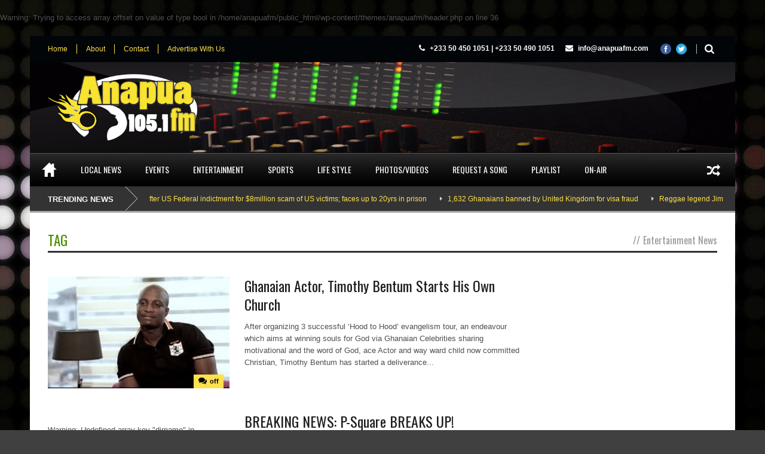

--- FILE ---
content_type: text/html; charset=UTF-8
request_url: https://anapuafm.com/tag/entertainment-news/
body_size: 12892
content:
<!DOCTYPE html>
<!--[if lt IE 7]><html class="no-js lt-ie9 lt-ie8 lt-ie7" dir="ltr" lang="en-US" prefix="og: https://ogp.me/ns#"> <![endif]-->
<!--[if IE 7]><html class="no-js lt-ie9 lt-ie8" dir="ltr" lang="en-US" prefix="og: https://ogp.me/ns#"> <![endif]-->
<!--[if IE 8]><html class="no-js lt-ie9" dir="ltr" lang="en-US" prefix="og: https://ogp.me/ns#"> <![endif]-->
<!--[if gt IE 8]><!--> <html class="no-js" dir="ltr" lang="en-US" prefix="og: https://ogp.me/ns#"> <!--<![endif]-->
<head>

	<!-- Basic Page Needs
  ================================================== -->
	<meta charset="UTF-8" />
	<title>ANAPUAFM.COM &#8211; Today’s Hits Yesterday’s Classics!  Entertainment News | ANAPUAFM.COM - Today’s Hits Yesterday’s Classics!</title>

	<!--[if lt IE 9]>
		<script src="https://html5shiv.googlecode.com/svn/trunk/html5.js"></script>
	<![endif]-->

	<!-- CSS
  ================================================== -->
				<meta name="viewport" content="width=device-width, user-scalable=no">
		
	<!--[if IE 7]>
		<link rel="stylesheet" href="https://anapuafm.com/wp-content/themes/anapuafm/stylesheet/ie7-style.css" /> 
		<link rel="stylesheet" href="https://anapuafm.com/wp-content/themes/anapuafm/stylesheet/font-awesome/font-awesome-ie7.min.css" /> 
	<![endif]-->	
	
	<br />
<b>Warning</b>:  Trying to access array offset on value of type bool in <b>/home/anapuafm/public_html/wp-content/themes/anapuafm/header.php</b> on line <b>36</b><br />
<link rel="shortcut icon" href="" type="image/x-icon" /><meta property="og:image" content="https://anapuafm.com/wp-content/uploads/2014/06/timothy-bentum-150x150.jpg"/>
		<!-- All in One SEO 4.9.1.1 - aioseo.com -->
	<meta name="robots" content="max-image-preview:large" />
	<meta name="google-site-verification" content="WnrAC3hxD-NpLFTVahynHD55mSYSxOlJSNYS6ruqU0s" />
	<link rel="canonical" href="https://anapuafm.com/tag/entertainment-news/" />
	<link rel="next" href="https://anapuafm.com/tag/entertainment-news/page/2/" />
	<meta name="generator" content="All in One SEO (AIOSEO) 4.9.1.1" />
		<script type="application/ld+json" class="aioseo-schema">
			{"@context":"https:\/\/schema.org","@graph":[{"@type":"BreadcrumbList","@id":"https:\/\/anapuafm.com\/tag\/entertainment-news\/#breadcrumblist","itemListElement":[{"@type":"ListItem","@id":"https:\/\/anapuafm.com#listItem","position":1,"name":"Home","item":"https:\/\/anapuafm.com","nextItem":{"@type":"ListItem","@id":"https:\/\/anapuafm.com\/tag\/entertainment-news\/#listItem","name":"Entertainment News"}},{"@type":"ListItem","@id":"https:\/\/anapuafm.com\/tag\/entertainment-news\/#listItem","position":2,"name":"Entertainment News","previousItem":{"@type":"ListItem","@id":"https:\/\/anapuafm.com#listItem","name":"Home"}}]},{"@type":"CollectionPage","@id":"https:\/\/anapuafm.com\/tag\/entertainment-news\/#collectionpage","url":"https:\/\/anapuafm.com\/tag\/entertainment-news\/","name":"Entertainment News | ANAPUAFM.COM - Today\u2019s Hits Yesterday\u2019s Classics!","inLanguage":"en-US","isPartOf":{"@id":"https:\/\/anapuafm.com\/#website"},"breadcrumb":{"@id":"https:\/\/anapuafm.com\/tag\/entertainment-news\/#breadcrumblist"}},{"@type":"Organization","@id":"https:\/\/anapuafm.com\/#organization","name":"Anapua 105.1 FM","description":"Today\u2019s Hits Yesterday\u2019s Classics!","url":"https:\/\/anapuafm.com\/","telephone":"+233507007000","logo":{"@type":"ImageObject","url":"https:\/\/anapuafm.com\/wp-content\/uploads\/Anapua-Logo_small.jpg","@id":"https:\/\/anapuafm.com\/tag\/entertainment-news\/#organizationLogo","width":350,"height":176},"image":{"@id":"https:\/\/anapuafm.com\/tag\/entertainment-news\/#organizationLogo"},"sameAs":["https:\/\/www.facebook.com\/Anapua105.1FM","https:\/\/twitter.com\/Anapua1051","https:\/\/www.instagram.com\/anapua1051\/"]},{"@type":"WebSite","@id":"https:\/\/anapuafm.com\/#website","url":"https:\/\/anapuafm.com\/","name":"ANAPUAFM.COM - Today\u2019s Hits Yesterday\u2019s Classics!","description":"Today\u2019s Hits Yesterday\u2019s Classics!","inLanguage":"en-US","publisher":{"@id":"https:\/\/anapuafm.com\/#organization"}}]}
		</script>
		<!-- All in One SEO -->

<link rel='dns-prefetch' href='//fonts.googleapis.com' />
<link rel="alternate" type="application/rss+xml" title="ANAPUAFM.COM - Today’s Hits Yesterday’s Classics! &raquo; Feed" href="https://anapuafm.com/feed/" />
<link rel="alternate" type="application/rss+xml" title="ANAPUAFM.COM - Today’s Hits Yesterday’s Classics! &raquo; Comments Feed" href="https://anapuafm.com/comments/feed/" />
<link rel="alternate" type="application/rss+xml" title="ANAPUAFM.COM - Today’s Hits Yesterday’s Classics! &raquo; Entertainment News Tag Feed" href="https://anapuafm.com/tag/entertainment-news/feed/" />
<style id='wp-img-auto-sizes-contain-inline-css' type='text/css'>
img:is([sizes=auto i],[sizes^="auto," i]){contain-intrinsic-size:3000px 1500px}
/*# sourceURL=wp-img-auto-sizes-contain-inline-css */
</style>

<link rel='stylesheet' id='wow-style-css' href='https://anapuafm.com/wp-content/themes/anapuafm/style.css?ver=6.9' type='text/css' media='all' />
<link rel='stylesheet' id='wow-foundation-css' href='https://anapuafm.com/wp-content/themes/anapuafm/stylesheet/foundation-responsive.css?ver=6.9' type='text/css' media='all' />
<link rel='stylesheet' id='style-custom-css' href='https://anapuafm.com/wp-content/themes/anapuafm/style-custom.css?ver=6.9' type='text/css' media='all' />
<link rel='stylesheet' id='Google-Font-Droid+Serif-css' href='https://fonts.googleapis.com/css?family=Droid+Serif%3An%2Ci%2Cb%2Cbi&#038;subset=latin&#038;ver=6.9' type='text/css' media='all' />
<link rel='stylesheet' id='Google-Font-Oswald-css' href='https://fonts.googleapis.com/css?family=Oswald%3An%2Ci%2Cb%2Cbi&#038;subset=latin&#038;ver=6.9' type='text/css' media='all' />
<style id='wp-emoji-styles-inline-css' type='text/css'>

	img.wp-smiley, img.emoji {
		display: inline !important;
		border: none !important;
		box-shadow: none !important;
		height: 1em !important;
		width: 1em !important;
		margin: 0 0.07em !important;
		vertical-align: -0.1em !important;
		background: none !important;
		padding: 0 !important;
	}
/*# sourceURL=wp-emoji-styles-inline-css */
</style>
<link rel='stylesheet' id='wp-block-library-css' href='https://anapuafm.com/wp-content/plugins/gutenberg/build/styles/block-library/style.css?ver=22.2.0' type='text/css' media='all' />
<style id='global-styles-inline-css' type='text/css'>
:root{--wp--preset--aspect-ratio--square: 1;--wp--preset--aspect-ratio--4-3: 4/3;--wp--preset--aspect-ratio--3-4: 3/4;--wp--preset--aspect-ratio--3-2: 3/2;--wp--preset--aspect-ratio--2-3: 2/3;--wp--preset--aspect-ratio--16-9: 16/9;--wp--preset--aspect-ratio--9-16: 9/16;--wp--preset--color--black: #000000;--wp--preset--color--cyan-bluish-gray: #abb8c3;--wp--preset--color--white: #ffffff;--wp--preset--color--pale-pink: #f78da7;--wp--preset--color--vivid-red: #cf2e2e;--wp--preset--color--luminous-vivid-orange: #ff6900;--wp--preset--color--luminous-vivid-amber: #fcb900;--wp--preset--color--light-green-cyan: #7bdcb5;--wp--preset--color--vivid-green-cyan: #00d084;--wp--preset--color--pale-cyan-blue: #8ed1fc;--wp--preset--color--vivid-cyan-blue: #0693e3;--wp--preset--color--vivid-purple: #9b51e0;--wp--preset--gradient--vivid-cyan-blue-to-vivid-purple: linear-gradient(135deg,rgb(6,147,227) 0%,rgb(155,81,224) 100%);--wp--preset--gradient--light-green-cyan-to-vivid-green-cyan: linear-gradient(135deg,rgb(122,220,180) 0%,rgb(0,208,130) 100%);--wp--preset--gradient--luminous-vivid-amber-to-luminous-vivid-orange: linear-gradient(135deg,rgb(252,185,0) 0%,rgb(255,105,0) 100%);--wp--preset--gradient--luminous-vivid-orange-to-vivid-red: linear-gradient(135deg,rgb(255,105,0) 0%,rgb(207,46,46) 100%);--wp--preset--gradient--very-light-gray-to-cyan-bluish-gray: linear-gradient(135deg,rgb(238,238,238) 0%,rgb(169,184,195) 100%);--wp--preset--gradient--cool-to-warm-spectrum: linear-gradient(135deg,rgb(74,234,220) 0%,rgb(151,120,209) 20%,rgb(207,42,186) 40%,rgb(238,44,130) 60%,rgb(251,105,98) 80%,rgb(254,248,76) 100%);--wp--preset--gradient--blush-light-purple: linear-gradient(135deg,rgb(255,206,236) 0%,rgb(152,150,240) 100%);--wp--preset--gradient--blush-bordeaux: linear-gradient(135deg,rgb(254,205,165) 0%,rgb(254,45,45) 50%,rgb(107,0,62) 100%);--wp--preset--gradient--luminous-dusk: linear-gradient(135deg,rgb(255,203,112) 0%,rgb(199,81,192) 50%,rgb(65,88,208) 100%);--wp--preset--gradient--pale-ocean: linear-gradient(135deg,rgb(255,245,203) 0%,rgb(182,227,212) 50%,rgb(51,167,181) 100%);--wp--preset--gradient--electric-grass: linear-gradient(135deg,rgb(202,248,128) 0%,rgb(113,206,126) 100%);--wp--preset--gradient--midnight: linear-gradient(135deg,rgb(2,3,129) 0%,rgb(40,116,252) 100%);--wp--preset--font-size--small: 13px;--wp--preset--font-size--medium: 20px;--wp--preset--font-size--large: 36px;--wp--preset--font-size--x-large: 42px;--wp--preset--spacing--20: 0.44rem;--wp--preset--spacing--30: 0.67rem;--wp--preset--spacing--40: 1rem;--wp--preset--spacing--50: 1.5rem;--wp--preset--spacing--60: 2.25rem;--wp--preset--spacing--70: 3.38rem;--wp--preset--spacing--80: 5.06rem;--wp--preset--shadow--natural: 6px 6px 9px rgba(0, 0, 0, 0.2);--wp--preset--shadow--deep: 12px 12px 50px rgba(0, 0, 0, 0.4);--wp--preset--shadow--sharp: 6px 6px 0px rgba(0, 0, 0, 0.2);--wp--preset--shadow--outlined: 6px 6px 0px -3px rgb(255, 255, 255), 6px 6px rgb(0, 0, 0);--wp--preset--shadow--crisp: 6px 6px 0px rgb(0, 0, 0);}:where(.is-layout-flex){gap: 0.5em;}:where(.is-layout-grid){gap: 0.5em;}body .is-layout-flex{display: flex;}.is-layout-flex{flex-wrap: wrap;align-items: center;}.is-layout-flex > :is(*, div){margin: 0;}body .is-layout-grid{display: grid;}.is-layout-grid > :is(*, div){margin: 0;}:where(.wp-block-columns.is-layout-flex){gap: 2em;}:where(.wp-block-columns.is-layout-grid){gap: 2em;}:where(.wp-block-post-template.is-layout-flex){gap: 1.25em;}:where(.wp-block-post-template.is-layout-grid){gap: 1.25em;}.has-black-color{color: var(--wp--preset--color--black) !important;}.has-cyan-bluish-gray-color{color: var(--wp--preset--color--cyan-bluish-gray) !important;}.has-white-color{color: var(--wp--preset--color--white) !important;}.has-pale-pink-color{color: var(--wp--preset--color--pale-pink) !important;}.has-vivid-red-color{color: var(--wp--preset--color--vivid-red) !important;}.has-luminous-vivid-orange-color{color: var(--wp--preset--color--luminous-vivid-orange) !important;}.has-luminous-vivid-amber-color{color: var(--wp--preset--color--luminous-vivid-amber) !important;}.has-light-green-cyan-color{color: var(--wp--preset--color--light-green-cyan) !important;}.has-vivid-green-cyan-color{color: var(--wp--preset--color--vivid-green-cyan) !important;}.has-pale-cyan-blue-color{color: var(--wp--preset--color--pale-cyan-blue) !important;}.has-vivid-cyan-blue-color{color: var(--wp--preset--color--vivid-cyan-blue) !important;}.has-vivid-purple-color{color: var(--wp--preset--color--vivid-purple) !important;}.has-black-background-color{background-color: var(--wp--preset--color--black) !important;}.has-cyan-bluish-gray-background-color{background-color: var(--wp--preset--color--cyan-bluish-gray) !important;}.has-white-background-color{background-color: var(--wp--preset--color--white) !important;}.has-pale-pink-background-color{background-color: var(--wp--preset--color--pale-pink) !important;}.has-vivid-red-background-color{background-color: var(--wp--preset--color--vivid-red) !important;}.has-luminous-vivid-orange-background-color{background-color: var(--wp--preset--color--luminous-vivid-orange) !important;}.has-luminous-vivid-amber-background-color{background-color: var(--wp--preset--color--luminous-vivid-amber) !important;}.has-light-green-cyan-background-color{background-color: var(--wp--preset--color--light-green-cyan) !important;}.has-vivid-green-cyan-background-color{background-color: var(--wp--preset--color--vivid-green-cyan) !important;}.has-pale-cyan-blue-background-color{background-color: var(--wp--preset--color--pale-cyan-blue) !important;}.has-vivid-cyan-blue-background-color{background-color: var(--wp--preset--color--vivid-cyan-blue) !important;}.has-vivid-purple-background-color{background-color: var(--wp--preset--color--vivid-purple) !important;}.has-black-border-color{border-color: var(--wp--preset--color--black) !important;}.has-cyan-bluish-gray-border-color{border-color: var(--wp--preset--color--cyan-bluish-gray) !important;}.has-white-border-color{border-color: var(--wp--preset--color--white) !important;}.has-pale-pink-border-color{border-color: var(--wp--preset--color--pale-pink) !important;}.has-vivid-red-border-color{border-color: var(--wp--preset--color--vivid-red) !important;}.has-luminous-vivid-orange-border-color{border-color: var(--wp--preset--color--luminous-vivid-orange) !important;}.has-luminous-vivid-amber-border-color{border-color: var(--wp--preset--color--luminous-vivid-amber) !important;}.has-light-green-cyan-border-color{border-color: var(--wp--preset--color--light-green-cyan) !important;}.has-vivid-green-cyan-border-color{border-color: var(--wp--preset--color--vivid-green-cyan) !important;}.has-pale-cyan-blue-border-color{border-color: var(--wp--preset--color--pale-cyan-blue) !important;}.has-vivid-cyan-blue-border-color{border-color: var(--wp--preset--color--vivid-cyan-blue) !important;}.has-vivid-purple-border-color{border-color: var(--wp--preset--color--vivid-purple) !important;}.has-vivid-cyan-blue-to-vivid-purple-gradient-background{background: var(--wp--preset--gradient--vivid-cyan-blue-to-vivid-purple) !important;}.has-light-green-cyan-to-vivid-green-cyan-gradient-background{background: var(--wp--preset--gradient--light-green-cyan-to-vivid-green-cyan) !important;}.has-luminous-vivid-amber-to-luminous-vivid-orange-gradient-background{background: var(--wp--preset--gradient--luminous-vivid-amber-to-luminous-vivid-orange) !important;}.has-luminous-vivid-orange-to-vivid-red-gradient-background{background: var(--wp--preset--gradient--luminous-vivid-orange-to-vivid-red) !important;}.has-very-light-gray-to-cyan-bluish-gray-gradient-background{background: var(--wp--preset--gradient--very-light-gray-to-cyan-bluish-gray) !important;}.has-cool-to-warm-spectrum-gradient-background{background: var(--wp--preset--gradient--cool-to-warm-spectrum) !important;}.has-blush-light-purple-gradient-background{background: var(--wp--preset--gradient--blush-light-purple) !important;}.has-blush-bordeaux-gradient-background{background: var(--wp--preset--gradient--blush-bordeaux) !important;}.has-luminous-dusk-gradient-background{background: var(--wp--preset--gradient--luminous-dusk) !important;}.has-pale-ocean-gradient-background{background: var(--wp--preset--gradient--pale-ocean) !important;}.has-electric-grass-gradient-background{background: var(--wp--preset--gradient--electric-grass) !important;}.has-midnight-gradient-background{background: var(--wp--preset--gradient--midnight) !important;}.has-small-font-size{font-size: var(--wp--preset--font-size--small) !important;}.has-medium-font-size{font-size: var(--wp--preset--font-size--medium) !important;}.has-large-font-size{font-size: var(--wp--preset--font-size--large) !important;}.has-x-large-font-size{font-size: var(--wp--preset--font-size--x-large) !important;}
/*# sourceURL=global-styles-inline-css */
</style>

<style id='classic-theme-styles-inline-css' type='text/css'>
/*! This file is auto-generated */
.wp-block-button__link{color:#fff;background-color:#32373c;border-radius:9999px;box-shadow:none;text-decoration:none;padding:calc(.667em + 2px) calc(1.333em + 2px);font-size:1.125em}.wp-block-file__button{background:#32373c;color:#fff;text-decoration:none}
/*# sourceURL=/wp-includes/css/classic-themes.min.css */
</style>
<link rel='stylesheet' id='superfish-css' href='https://anapuafm.com/wp-content/themes/anapuafm/stylesheet/superfish.css?ver=6.9' type='text/css' media='all' />
<link rel='stylesheet' id='fancybox-css' href='https://anapuafm.com/wp-content/themes/anapuafm/stylesheet/fancybox.css?ver=6.9' type='text/css' media='all' />
<link rel='stylesheet' id='fancybox-thumbs-css' href='https://anapuafm.com/wp-content/themes/anapuafm/stylesheet/jquery.fancybox-thumbs.css?ver=6.9' type='text/css' media='all' />
<link rel='stylesheet' id='font-awesome-css' href='https://anapuafm.com/wp-content/themes/anapuafm/stylesheet/font-awesome/font-awesome.css?ver=6.9' type='text/css' media='all' />
<link rel='stylesheet' id='flex-slider-css' href='https://anapuafm.com/wp-content/themes/anapuafm/stylesheet/flexslider.css?ver=6.9' type='text/css' media='all' />
<script type="text/javascript" src="https://anapuafm.com/wp-includes/js/jquery/jquery.min.js?ver=3.7.1" id="jquery-core-js"></script>
<script type="text/javascript" src="https://anapuafm.com/wp-includes/js/jquery/jquery-migrate.min.js?ver=3.4.1" id="jquery-migrate-js"></script>
<script type="text/javascript" src="https://anapuafm.com/wp-content/themes/anapuafm/javascript/jquery.fitvids.js?ver=1.0" id="fitvids-js"></script>
<link rel="https://api.w.org/" href="https://anapuafm.com/wp-json/" /><link rel="alternate" title="JSON" type="application/json" href="https://anapuafm.com/wp-json/wp/v2/tags/221" /><link rel="EditURI" type="application/rsd+xml" title="RSD" href="https://anapuafm.com/xmlrpc.php?rsd" />
<meta name="generator" content="WordPress 6.9" />
<script>
  (function(i,s,o,g,r,a,m){i['GoogleAnalyticsObject']=r;i[r]=i[r]||function(){
  (i[r].q=i[r].q||[]).push(arguments)},i[r].l=1*new Date();a=s.createElement(o),
  m=s.getElementsByTagName(o)[0];a.async=1;a.src=g;m.parentNode.insertBefore(a,m)
  })(window,document,'script','//www.google-analytics.com/analytics.js','ga');

  ga('create', 'UA-42891156-1', 'anapuafm.com');
  ga('send', 'pageview');

</script>	
<!--[if lt IE 9]>
<style type="text/css">
	div.shortcode-dropcap.circle,
	div.anythingSlider .anythingControls ul a, .flex-control-nav li a, 
	.nivo-controlNav a, ls-bottom-slidebuttons a{
		z-index: 1000;
		position: relative;
		behavior: url(https://anapuafm.com/wp-content/themes/anapuafm/stylesheet/ie-fix/PIE.php);
	}

	ul.gdl-accordion li, ul.gdl-toggle-box li{ overflow: hidden; }
	
		
</style>
<![endif]-->
</head>
<body class="archive tag tag-entertainment-news tag-221 wp-theme-anapuafm">
<div class="gdl-custom-full-background"><img src="https://anapuafm.com/wp-content/uploads/2013/07/anapuafm1.jpg" alt="" /></div><div class="body-outer-wrapper">
	<div class="body-wrapper">
		<div class="header-outer-wrapper">
			<!-- top navigation -->
							<div class="top-navigation-wrapper boxed-style">
					<div class="top-navigation-container container">
						<div class="top-navigation-left"><div class="top-superfish-wrapper" id="top-superfish-wrapper" ><ul id="menu-top-menu" class="top-menu"><li id="menu-item-4232" class="menu-item menu-item-type-post_type menu-item-object-page menu-item-home menu-item-4232"><a href="https://anapuafm.com/">Home</a></li>
<li id="menu-item-4705" class="menu-item menu-item-type-post_type menu-item-object-page menu-item-4705"><a href="https://anapuafm.com/about/">About</a></li>
<li id="menu-item-4264" class="menu-item menu-item-type-post_type menu-item-object-page menu-item-4264"><a href="https://anapuafm.com/contact/">Contact</a></li>
<li id="menu-item-4675" class="menu-item menu-item-type-post_type menu-item-object-page menu-item-4675"><a href="https://anapuafm.com/advertise-with-us/">Advertise With Us</a></li>
</ul><div class="clear"></div></div><div class="top-responsive-wrapper" ><div class="menu-top-menu-container"><select id="menu-top-menu-1" class="menu dropdown-menu"><option value="" class="blank">&#8212; Top Menu &#8212;</option><option class="menu-item menu-item-type-post_type menu-item-object-page menu-item-home menu-item-4232 menu-item-depth-0" value="https://anapuafm.com/">Home</option>
<option class="menu-item menu-item-type-post_type menu-item-object-page menu-item-4705 menu-item-depth-0" value="https://anapuafm.com/about/">About</option>
<option class="menu-item menu-item-type-post_type menu-item-object-page menu-item-4264 menu-item-depth-0" value="https://anapuafm.com/contact/">Contact</option>
<option class="menu-item menu-item-type-post_type menu-item-object-page menu-item-4675 menu-item-depth-0" value="https://anapuafm.com/advertise-with-us/">Advertise With Us</option>
</select></div></div></div><div class="top-navigation-right"><div class="top-search-wrapper">								<div class="gdl-search-form">
									<form method="get" id="searchform" action="https://anapuafm.com/">
										<input type="submit" id="searchsubmit" value="" />
										<div class="search-text" id="search-text">
											<input type="text" value="" name="s" id="s" autocomplete="off" data-default="<br />
<b>Warning</b>:  Undefined variable $search_val in <b>/home/anapuafm/public_html/wp-content/themes/anapuafm/header.php</b> on line <b>101</b><br />
" />
										</div>
										<div class="clear"></div>
									</form>
								</div>
								</div><div id="gdl-social-icon" class="social-wrapper gdl-retina"><div class="social-icon-wrapper"><div class="social-icon"><a target="_blank" href="https://www.facebook.com/pages/Anapua-1051-FM/661896523836662?fref=ts"><img src="https://anapuafm.com/wp-content/themes/anapuafm/images/icon/social-icon/facebook.png" alt="facebook" width="18" height="18" /></a></div><div class="social-icon"><a target="_blank" href="https://twitter.com/Anapua1051"><img src="https://anapuafm.com/wp-content/themes/anapuafm/images/icon/social-icon/twitter.png" alt="twitter" width="18" height="18" /></a></div></div></div><div class="top-navigation-right-text"><span style="font-size: 12px; font-weight: bold; color: #ffffff; margin-right: 15px;">
<i class="gdl-icon-shortcode icon-phone" style="color:ffffff;font-size:13px;"></i> +233 50 450 1051 | +233 50 490 1051
</span>
<span style="font-size: 12px; font-weight: bold; color: #ffffff;">
<i class="gdl-icon-shortcode icon-envelope-alt" style="color:ffffff;font-size:13px;"></i> info@anapuafm.com
</span></div></div>						<div class="clear"></div>
					</div>
				</div> <!-- top navigation wrapper -->
						
			<div class="header-wrapper boxed-style">
				<div class="header-container container">
					<!-- Get Logo -->
					<div class="logo-wrapper">
						<a href="https://anapuafm.com"><img src="https://anapuafm.com/wp-content/uploads/2013/07/anapua-logo.png" alt=""/></a>					</div>
					
					<!-- Right Banner Area -->
					<div class="header-right-banner-wrapper">
										</div>
					<div class="clear"></div>		
				</div> <!-- header container -->
			</div> <!-- header wrapper -->
			
			<!-- Navigation -->
			<div class="gdl-navigation-wrapper boxed-style">
				<div class="responsive-menu-wrapper"><select id="menu-main-menu" class="menu dropdown-menu"><option value="" class="blank">&#8212; Main Menu &#8212;</option><option class="menu-item menu-item-type-post_type menu-item-object-page menu-item-home menu-item-4231 menu-item-depth-0" value="https://anapuafm.com/">Home</option>
<option class="menu-item menu-item-type-post_type menu-item-object-page menu-item-4319 menu-item-depth-0" value="https://anapuafm.com/local-news/">Local News</option>
<option class="menu-item menu-item-type-post_type menu-item-object-page menu-item-4315 menu-item-depth-0" value="https://anapuafm.com/events/">Events</option>
<option class="menu-item menu-item-type-post_type menu-item-object-page menu-item-4642 menu-item-depth-0" value="https://anapuafm.com/entertainment/">Entertainment</option>
<option class="menu-item menu-item-type-post_type menu-item-object-page menu-item-4320 menu-item-depth-0" value="https://anapuafm.com/sports/">Sports</option>
<option class="menu-item menu-item-type-post_type menu-item-object-page menu-item-4972 menu-item-depth-0" value="https://anapuafm.com/life-style/">Life Style</option>
<option class="menu-item menu-item-type-post_type menu-item-object-page menu-item-4510 menu-item-depth-0" value="https://anapuafm.com/photosvideos/">Photos/Videos</option>
<option class="menu-item menu-item-type-post_type menu-item-object-page menu-item-4661 menu-item-depth-0" value="https://anapuafm.com/request-a-song-on-105-1/">Request a song</option>
<option class="menu-item menu-item-type-post_type menu-item-object-page menu-item-4658 menu-item-depth-0" value="https://anapuafm.com/playlist/">Playlist</option>
<option class="menu-item menu-item-type-post_type menu-item-object-page menu-item-4769 menu-item-depth-0" value="https://anapuafm.com/on-air/">On-Air</option>
</select></div><div class="clear"></div><div class="main-navigation-wrapper"><div class="main-superfish-wrapper" id="main-superfish-wrapper" ><ul id="menu-main-menu-1" class="sf-menu"><li id="menu-item-4231" class="menu-item menu-item-type-post_type menu-item-object-page menu-item-home menu-item-4231"><a href="https://anapuafm.com/" title="Home"><img src="https://anapuafm.com/wp-content/uploads/2013/06/home-icon.png" alt=""></a></li>
<li id="menu-item-4319" class="menu-item menu-item-type-post_type menu-item-object-page menu-item-4319"><a href="https://anapuafm.com/local-news/">Local News</a></li>
<li id="menu-item-4315" class="menu-item menu-item-type-post_type menu-item-object-page menu-item-4315"><a href="https://anapuafm.com/events/">Events</a></li>
<li id="menu-item-4642" class="menu-item menu-item-type-post_type menu-item-object-page menu-item-4642"><a href="https://anapuafm.com/entertainment/">Entertainment</a></li>
<li id="menu-item-4320" class="menu-item menu-item-type-post_type menu-item-object-page menu-item-4320"><a href="https://anapuafm.com/sports/">Sports</a></li>
<li id="menu-item-4972" class="menu-item menu-item-type-post_type menu-item-object-page menu-item-4972"><a href="https://anapuafm.com/life-style/">Life Style</a></li>
<li id="menu-item-4510" class="menu-item menu-item-type-post_type menu-item-object-page menu-item-4510"><a href="https://anapuafm.com/photosvideos/">Photos/Videos</a></li>
<li id="menu-item-4661" class="menu-item menu-item-type-post_type menu-item-object-page menu-item-4661"><a href="https://anapuafm.com/request-a-song-on-105-1/">Request a song</a></li>
<li id="menu-item-4658" class="menu-item menu-item-type-post_type menu-item-object-page menu-item-4658"><a href="https://anapuafm.com/playlist/">Playlist</a></li>
<li id="menu-item-4769" class="menu-item menu-item-type-post_type menu-item-object-page menu-item-4769"><a href="https://anapuafm.com/on-air/">On-Air</a></li>
</ul><div class="clear"></div></div><div class="random-post" ><a href="https://anapuafm.com/movie-music-distributors-closing-down-shops-due-to-piracy/" ><i class="icon-random" ></i></a></div><div class="clear"></div></div><div class="header-top-marquee" ><div class="marquee-head">TRENDING NEWS</div><div class="marquee-wrapper"><div class="marquee" id="marquee"><div><a href="https://anapuafm.com/abu-trica-is-arrested-after-us-federal-indictment-for-8million-scam-of-us-victims-faces-up-to-20yrs-in-prison/" >Abu Trica is arrested after US Federal indictment for $8million scam of US victims; faces up to 20yrs in prison</a></div><div><a href="https://anapuafm.com/1632-ghanaians-banned-by-united-kingdom-for-visa-fraud/" >1,632 Ghanaians banned by United Kingdom for visa fraud</a></div><div><a href="https://anapuafm.com/reggae-legend-jimmy-cliff-dead-at-81-years/" >Reggae legend Jimmy Cliff dead at 81 years</a></div><div><a href="https://anapuafm.com/nigeria-fails-to-quality-for-fifa-world-cup-2026-after-losing-in-penalties-to-dr-congo/" >Nigeria fails to quality for FIFA World Cup 2026 after losing in penalties to DR Congo</a></div><div><a href="https://anapuafm.com/recruitment-resumes-on-thursday-in-accra-says-ghana-armed-forces/" >Recruitment resumes on Thursday in Accra says Ghana Armed Forces</a></div><div><a href="https://anapuafm.com/9-salary-increase-for-public-sector-workers/" >9% salary increase for public sector workers</a></div><div><a href="https://anapuafm.com/bayku-ft-akablay-r-u-ok-video-inside/" >Bayku ft Akablay &#8220;R U Ok?&#8221;  [Video Inside]</a></div><div><a href="https://anapuafm.com/ghanaian-lisa-heaven-mother-and-agent-of-manchester-uniteds-ayden-heaven/" >Ghanaian Lisa Heaven, mother and agent of Manchester United&#8217;s Ayden Heaven</a></div><div><a href="https://anapuafm.com/3-days-mourning-declared-in-honor-of-the-late-former-first-lady-nana-konadu-agyeman-rawlings/" >3 days mourning declared in honor of the late Former First Lady Nana Konadu Agyeman-Rawlings</a></div><div><a href="https://anapuafm.com/ibrahim-mahamas-ep-ltd-concludes-purchase-of-azumah-resources-for-100-million/" >Ibrahim Mahama&#8217;s E&#038;P Ltd concludes purchase of Azumah Resources for $100 million</a></div><div><a href="https://anapuafm.com/killer-of-jirapa-dubai-owner-eric-johnson-sentenced-to-life-imprisonment/" >Killer of Jirapa &#8216;Dubai&#8217; owner [Eric Johnson] sentenced to life imprisonment</a></div><div><a href="https://anapuafm.com/nasty-c-lekaa-beats-tiwa-savage-one-time-video-inside/" >Nasty C, Lekaa Beats, Tiwa Savage &#8220;One Time&#8221; [Video Inside]</a></div><div><a href="https://anapuafm.com/all-water-bodies-and-forest-reserves-declared-security-zones-by-government/" >All water bodies and forest reserves declared security zones by Government</a></div><div><a href="https://anapuafm.com/king-promise-mr-eazi-see-what-weve-done-video-inside/" >King Promise &#038; Mr Eazi &#8211; See What We&#8217;ve Done  [Video Inside]</a></div><div><a href="https://anapuafm.com/king-promise-see-what-weve-done-video-inside/" >King Promise &#8220;&#8221;SEE WHAT WE&#8217;VE DONE&#8221;&#8221; [Video Inside]</a></div><div><a href="https://anapuafm.com/trial-date-set-as-partey-pleads-not-guilty-to-rape-charges/" >Trial date set as Partey pleads &#8220;Not guilty&#8221; to rape charges</a></div><div><a href="https://anapuafm.com/ghs-1-million-bounty-placed-on-gold-smuggling-syndicate-goldbod/" >GHS 1 Million bounty placed on gold smuggling syndicate &#8211; GOLDBOD</a></div><div><a href="https://anapuafm.com/chief-justice-gertrude-torkonoo-fired-by-president-mahama/" >Chief Justice Gertrude Torkonoo fired by President Mahama</a></div><div><a href="https://anapuafm.com/luis-suarez-goes-viral-for-spitting-in-face-of-seattle-sounders-coach-video-inside/" >Luis Suarez goes viral for spitting in face of Seattle Sounders Coach [Video Inside]</a></div><div><a href="https://anapuafm.com/american-rapper-french-montana-engaged-to-princess-of-dubai/" >American rapper French Montana engaged to Princess of Dubai</a></div></div><div class="clear"></div></div></div>				<div class="clear"></div>
			</div>	<!-- navigation-wrapper -->		
			
		</div> <!-- header outer wrapper -->
		<div class="page-header-wrapper gdl-container-color boxed-style gdl-border-x bottom"><div class="page-header-container container"><div class="page-header-inner-wrapper "><h1 class="page-header-title">Tag</h1><div class="page-header-caption"><span class="head">//</span>Entertainment News</div><div class="clear"></div></div></div></div>		<div class="content-outer-wrapper">
			<div class="content-wrapper container main ">		<div class="page-wrapper normal-sidebar archive-page single-sidebar right-sidebar">
		<div class="row gdl-page-row-wrapper"><div class="gdl-page-left mb0 page-left-right-sidebar"><div class="row"><div class="gdl-page-item mb0 pb20 twelve columns"><div id="blog-item-holder" class="blog-item-holder"><div class="gdl-blog-medium"><div class="blog-content-wrapper"><div class="blog-medium-media-wrapper"><div class="blog-media-wrapper gdl-image"><a href="https://anapuafm.com/ghanaian-actor-timothy-bentum-starts-his-own-church/"><img src="https://anapuafm.com/wp-content/uploads/2014/06/timothy-bentum-440x270.jpg" alt=""/></a><div class="blog-comment"><i class="icon-comments"></i><span>off</span></div></div></div><div class="blog-context-wrapper"><h2 class="blog-title"><a href="https://anapuafm.com/ghanaian-actor-timothy-bentum-starts-his-own-church/">Ghanaian Actor, Timothy Bentum Starts His Own Church</a></h2><div class="blog-content">After organizing 3 successful ‘Hood to Hood’ evangelism tour, an endeavour which aims at winning souls for God via Ghanaian Celebrities sharing motivational and the word of God, ace Actor and way ward child now committed Christian, Timothy Bentum has started a deliverance... </div><div class="blog-info-wrapper"><div class="blog-date"><span class="head">Posted On</span> <a href="https://anapuafm.com/2014/06/14/" >14 Jun 2014</a></div><div class="blog-author"><span class="separator">, </span><span class="head">By</span> <a href="https://anapuafm.com/author/supportanapuafm/" title="Posts by supportanapuafm" rel="author">supportanapuafm</a></div><div class="clear"></div></div></div><div class="clear"></div></div></div><div class="gdl-blog-medium"><div class="blog-content-wrapper"><div class="blog-medium-media-wrapper"><br />
<b>Warning</b>:  Undefined array key "dirname" in <b>/home/anapuafm/public_html/wp-content/themes/anapuafm/include/plugin/filosofo-image/filosofo-custom-image-sizes.php</b> on line <b>133</b><br />
<br />
<b>Warning</b>:  Undefined array key "extension" in <b>/home/anapuafm/public_html/wp-content/themes/anapuafm/include/plugin/filosofo-image/filosofo-custom-image-sizes.php</b> on line <b>134</b><br />
</div><div class="blog-context-wrapper"><h2 class="blog-title"><a href="https://anapuafm.com/breaking-news-p-square-breaks-up/">BREAKING NEWS: P-Square BREAKS UP!</a></h2><div class="blog-content">Information is getting to me from my inside source that the hit makers known as P-Square (Paul &amp; Peter) finally breaking up, YES no more P-Square. Paul and Peter are going their separate ways, TayoTv’s representative in Nigeria is confirming the story he said ” they went to... </div><div class="blog-info-wrapper"><div class="blog-date"><span class="head">Posted On</span> <a href="https://anapuafm.com/2014/04/21/" >21 Apr 2014</a></div><div class="blog-author"><span class="separator">, </span><span class="head">By</span> <a href="https://anapuafm.com/author/supportanapuafm/" title="Posts by supportanapuafm" rel="author">supportanapuafm</a></div><div class="clear"></div></div></div><div class="clear"></div></div></div><div class="gdl-blog-medium"><div class="blog-content-wrapper"><div class="blog-medium-media-wrapper"><div class="blog-media-wrapper gdl-image"><a href="https://anapuafm.com/first-lady-michelle-obama-to-appear-on-may-episode-of-nashville/"><img src="https://anapuafm.com/wp-content/uploads/2014/04/images-440x270.jpg" alt=""/></a><div class="blog-comment"><i class="icon-comments"></i><span>off</span></div></div></div><div class="blog-context-wrapper"><h2 class="blog-title"><a href="https://anapuafm.com/first-lady-michelle-obama-to-appear-on-may-episode-of-nashville/">First Lady Michelle Obama To Appear On May Episode Of ‘Nashville’</a></h2><div class="blog-content">WASHINGTON (AP) — Michelle Obama is going a little bit country. The first lady’s office says she’ll appear on the May 7 episode of the ABC country music drama “Nashville.” The episode is titled “All Or Nothing With Me” and is set at Fort Campbell. Mrs. Obama and the wife of Vice... </div><div class="blog-info-wrapper"><div class="blog-date"><span class="head">Posted On</span> <a href="https://anapuafm.com/2014/04/21/" >21 Apr 2014</a></div><div class="blog-author"><span class="separator">, </span><span class="head">By</span> <a href="https://anapuafm.com/author/supportanapuafm/" title="Posts by supportanapuafm" rel="author">supportanapuafm</a></div><div class="clear"></div></div></div><div class="clear"></div></div></div><div class="gdl-blog-medium"><div class="blog-content-wrapper"><div class="blog-medium-media-wrapper"><div class="blog-media-wrapper gdl-image"><a href="https://anapuafm.com/efya-sarkodie-fuse-odg-r2bees-up-for-2014-mtv-africa-music-awards/"><img src="https://anapuafm.com/wp-content/uploads/2014/04/mama_14_625x351_09-440x270.jpg" alt=""/></a><div class="blog-comment"><i class="icon-comments"></i><span>off</span></div></div></div><div class="blog-context-wrapper"><h2 class="blog-title"><a href="https://anapuafm.com/efya-sarkodie-fuse-odg-r2bees-up-for-2014-mtv-africa-music-awards/">Efya, Sarkodie, Fuse ODG &#038; R2Bees up for 2014 MTV Africa Music Awards</a></h2><div class="blog-content">The prestigious MTV Africa Music Awards (MAMA) nominations were revealed at a glittering nominations celebration at The Sands, Johannesburg, South Africa by MTV Base VJs Nomuzi Mabena and Sizwe Dhlomo, alongside Alex Okosi, Senior Vice President &amp; Managing Director, Viacom... </div><div class="blog-info-wrapper"><div class="blog-date"><span class="head">Posted On</span> <a href="https://anapuafm.com/2014/04/17/" >17 Apr 2014</a></div><div class="blog-author"><span class="separator">, </span><span class="head">By</span> <a href="https://anapuafm.com/author/supportanapuafm/" title="Posts by supportanapuafm" rel="author">supportanapuafm</a></div><div class="clear"></div></div></div><div class="clear"></div></div></div></div><div class="clear"></div><div class="gdl-pagination"><span class="current">1</span><a href='https://anapuafm.com/tag/entertainment-news/page/2/' class="inactive">2</a><a href='https://anapuafm.com/tag/entertainment-news/page/3/' class="inactive">3</a><a href='https://anapuafm.com/tag/entertainment-news/page/4/' class="inactive">4</a><a href='https://anapuafm.com/tag/entertainment-news/page/5/' class="inactive">5</a><a href='https://anapuafm.com/tag/entertainment-news/page/6/' class="inactive">6</a><a href='https://anapuafm.com/tag/entertainment-news/page/7/' class="inactive">7</a><div class="clear"></div></div></div><div class="clear"></div></div></div><div class='gdl-right-sidebar'><div class='gdl-sidebar-wrapper gdl-border-y left'><div class='sidebar-wrapper'></div></div></div><div class="clear"></div></div>		<div class="clear"></div>
	</div> <!-- page wrapper -->
			</div> <!-- content wrapper -->
		</div> <!-- content outer wrapper -->

				
		<div class="footer-wrapper boxed-style">

		<!-- Get Footer Widget -->
							<div class="container footer-container">
				<div class="footer-widget-wrapper">
					<div class="row">
						<div class="three columns gdl-footer-1 mb0"></div><div class="three columns gdl-footer-2 mb0"><div class="custom-sidebar widget_twitter-widget" id="twitter-widget-3" ><h3 class="custom-sidebar-title">Follow 105.1 on Twitter</h3><br />
<b>Warning</b>:  Undefined variable $diff in <b>/home/anapuafm/public_html/wp-content/themes/anapuafm/include/plugin/custom-widget/twitter-widget.php</b> on line <b>50</b><br />
<strong>Could not authenticate you.</strong></div></div><div class="three columns gdl-footer-3 mb0"><div class="custom-sidebar widget_archive" id="archives-2" ><h3 class="custom-sidebar-title">PAST ARTICLES</h3>		<label class="screen-reader-text" for="archives-dropdown-2">PAST ARTICLES</label>
		<select id="archives-dropdown-2" name="archive-dropdown">
			
			<option value="">Select Month</option>
				<option value='https://anapuafm.com/2025/12/'> December 2025 </option>
	<option value='https://anapuafm.com/2025/11/'> November 2025 </option>
	<option value='https://anapuafm.com/2025/10/'> October 2025 </option>
	<option value='https://anapuafm.com/2025/09/'> September 2025 </option>
	<option value='https://anapuafm.com/2025/08/'> August 2025 </option>
	<option value='https://anapuafm.com/2025/07/'> July 2025 </option>
	<option value='https://anapuafm.com/2025/06/'> June 2025 </option>
	<option value='https://anapuafm.com/2025/05/'> May 2025 </option>
	<option value='https://anapuafm.com/2025/04/'> April 2025 </option>
	<option value='https://anapuafm.com/2025/03/'> March 2025 </option>
	<option value='https://anapuafm.com/2025/02/'> February 2025 </option>
	<option value='https://anapuafm.com/2025/01/'> January 2025 </option>
	<option value='https://anapuafm.com/2024/12/'> December 2024 </option>
	<option value='https://anapuafm.com/2024/11/'> November 2024 </option>
	<option value='https://anapuafm.com/2024/10/'> October 2024 </option>
	<option value='https://anapuafm.com/2024/09/'> September 2024 </option>
	<option value='https://anapuafm.com/2024/08/'> August 2024 </option>
	<option value='https://anapuafm.com/2024/07/'> July 2024 </option>
	<option value='https://anapuafm.com/2024/06/'> June 2024 </option>
	<option value='https://anapuafm.com/2024/05/'> May 2024 </option>
	<option value='https://anapuafm.com/2024/04/'> April 2024 </option>
	<option value='https://anapuafm.com/2024/03/'> March 2024 </option>
	<option value='https://anapuafm.com/2024/02/'> February 2024 </option>
	<option value='https://anapuafm.com/2024/01/'> January 2024 </option>
	<option value='https://anapuafm.com/2023/12/'> December 2023 </option>
	<option value='https://anapuafm.com/2023/11/'> November 2023 </option>
	<option value='https://anapuafm.com/2023/10/'> October 2023 </option>
	<option value='https://anapuafm.com/2023/09/'> September 2023 </option>
	<option value='https://anapuafm.com/2023/08/'> August 2023 </option>
	<option value='https://anapuafm.com/2023/07/'> July 2023 </option>
	<option value='https://anapuafm.com/2023/06/'> June 2023 </option>
	<option value='https://anapuafm.com/2023/05/'> May 2023 </option>
	<option value='https://anapuafm.com/2023/04/'> April 2023 </option>
	<option value='https://anapuafm.com/2023/03/'> March 2023 </option>
	<option value='https://anapuafm.com/2023/02/'> February 2023 </option>
	<option value='https://anapuafm.com/2023/01/'> January 2023 </option>
	<option value='https://anapuafm.com/2022/12/'> December 2022 </option>
	<option value='https://anapuafm.com/2022/11/'> November 2022 </option>
	<option value='https://anapuafm.com/2022/10/'> October 2022 </option>
	<option value='https://anapuafm.com/2022/09/'> September 2022 </option>
	<option value='https://anapuafm.com/2022/08/'> August 2022 </option>
	<option value='https://anapuafm.com/2022/07/'> July 2022 </option>
	<option value='https://anapuafm.com/2022/06/'> June 2022 </option>
	<option value='https://anapuafm.com/2022/05/'> May 2022 </option>
	<option value='https://anapuafm.com/2022/04/'> April 2022 </option>
	<option value='https://anapuafm.com/2022/03/'> March 2022 </option>
	<option value='https://anapuafm.com/2022/02/'> February 2022 </option>
	<option value='https://anapuafm.com/2022/01/'> January 2022 </option>
	<option value='https://anapuafm.com/2021/12/'> December 2021 </option>
	<option value='https://anapuafm.com/2021/11/'> November 2021 </option>
	<option value='https://anapuafm.com/2021/10/'> October 2021 </option>
	<option value='https://anapuafm.com/2021/09/'> September 2021 </option>
	<option value='https://anapuafm.com/2021/08/'> August 2021 </option>
	<option value='https://anapuafm.com/2021/07/'> July 2021 </option>
	<option value='https://anapuafm.com/2021/06/'> June 2021 </option>
	<option value='https://anapuafm.com/2021/05/'> May 2021 </option>
	<option value='https://anapuafm.com/2021/04/'> April 2021 </option>
	<option value='https://anapuafm.com/2021/03/'> March 2021 </option>
	<option value='https://anapuafm.com/2021/02/'> February 2021 </option>
	<option value='https://anapuafm.com/2021/01/'> January 2021 </option>
	<option value='https://anapuafm.com/2020/12/'> December 2020 </option>
	<option value='https://anapuafm.com/2020/11/'> November 2020 </option>
	<option value='https://anapuafm.com/2020/10/'> October 2020 </option>
	<option value='https://anapuafm.com/2020/09/'> September 2020 </option>
	<option value='https://anapuafm.com/2020/08/'> August 2020 </option>
	<option value='https://anapuafm.com/2020/07/'> July 2020 </option>
	<option value='https://anapuafm.com/2020/06/'> June 2020 </option>
	<option value='https://anapuafm.com/2020/05/'> May 2020 </option>
	<option value='https://anapuafm.com/2020/04/'> April 2020 </option>
	<option value='https://anapuafm.com/2020/03/'> March 2020 </option>
	<option value='https://anapuafm.com/2020/02/'> February 2020 </option>
	<option value='https://anapuafm.com/2020/01/'> January 2020 </option>
	<option value='https://anapuafm.com/2019/12/'> December 2019 </option>
	<option value='https://anapuafm.com/2019/11/'> November 2019 </option>
	<option value='https://anapuafm.com/2019/10/'> October 2019 </option>
	<option value='https://anapuafm.com/2019/09/'> September 2019 </option>
	<option value='https://anapuafm.com/2019/08/'> August 2019 </option>
	<option value='https://anapuafm.com/2019/07/'> July 2019 </option>
	<option value='https://anapuafm.com/2019/06/'> June 2019 </option>
	<option value='https://anapuafm.com/2019/05/'> May 2019 </option>
	<option value='https://anapuafm.com/2019/04/'> April 2019 </option>
	<option value='https://anapuafm.com/2019/03/'> March 2019 </option>
	<option value='https://anapuafm.com/2019/02/'> February 2019 </option>
	<option value='https://anapuafm.com/2019/01/'> January 2019 </option>
	<option value='https://anapuafm.com/2018/12/'> December 2018 </option>
	<option value='https://anapuafm.com/2018/11/'> November 2018 </option>
	<option value='https://anapuafm.com/2018/10/'> October 2018 </option>
	<option value='https://anapuafm.com/2018/09/'> September 2018 </option>
	<option value='https://anapuafm.com/2018/08/'> August 2018 </option>
	<option value='https://anapuafm.com/2018/07/'> July 2018 </option>
	<option value='https://anapuafm.com/2018/06/'> June 2018 </option>
	<option value='https://anapuafm.com/2018/05/'> May 2018 </option>
	<option value='https://anapuafm.com/2018/04/'> April 2018 </option>
	<option value='https://anapuafm.com/2018/03/'> March 2018 </option>
	<option value='https://anapuafm.com/2018/02/'> February 2018 </option>
	<option value='https://anapuafm.com/2018/01/'> January 2018 </option>
	<option value='https://anapuafm.com/2017/12/'> December 2017 </option>
	<option value='https://anapuafm.com/2017/11/'> November 2017 </option>
	<option value='https://anapuafm.com/2017/10/'> October 2017 </option>
	<option value='https://anapuafm.com/2017/09/'> September 2017 </option>
	<option value='https://anapuafm.com/2017/08/'> August 2017 </option>
	<option value='https://anapuafm.com/2017/07/'> July 2017 </option>
	<option value='https://anapuafm.com/2017/06/'> June 2017 </option>
	<option value='https://anapuafm.com/2017/05/'> May 2017 </option>
	<option value='https://anapuafm.com/2017/04/'> April 2017 </option>
	<option value='https://anapuafm.com/2017/03/'> March 2017 </option>
	<option value='https://anapuafm.com/2017/02/'> February 2017 </option>
	<option value='https://anapuafm.com/2017/01/'> January 2017 </option>
	<option value='https://anapuafm.com/2016/12/'> December 2016 </option>
	<option value='https://anapuafm.com/2016/11/'> November 2016 </option>
	<option value='https://anapuafm.com/2016/10/'> October 2016 </option>
	<option value='https://anapuafm.com/2016/09/'> September 2016 </option>
	<option value='https://anapuafm.com/2016/04/'> April 2016 </option>
	<option value='https://anapuafm.com/2016/03/'> March 2016 </option>
	<option value='https://anapuafm.com/2016/02/'> February 2016 </option>
	<option value='https://anapuafm.com/2016/01/'> January 2016 </option>
	<option value='https://anapuafm.com/2015/12/'> December 2015 </option>
	<option value='https://anapuafm.com/2015/11/'> November 2015 </option>
	<option value='https://anapuafm.com/2015/10/'> October 2015 </option>
	<option value='https://anapuafm.com/2015/09/'> September 2015 </option>
	<option value='https://anapuafm.com/2015/08/'> August 2015 </option>
	<option value='https://anapuafm.com/2015/07/'> July 2015 </option>
	<option value='https://anapuafm.com/2015/06/'> June 2015 </option>
	<option value='https://anapuafm.com/2015/05/'> May 2015 </option>
	<option value='https://anapuafm.com/2015/04/'> April 2015 </option>
	<option value='https://anapuafm.com/2015/03/'> March 2015 </option>
	<option value='https://anapuafm.com/2015/02/'> February 2015 </option>
	<option value='https://anapuafm.com/2015/01/'> January 2015 </option>
	<option value='https://anapuafm.com/2014/12/'> December 2014 </option>
	<option value='https://anapuafm.com/2014/11/'> November 2014 </option>
	<option value='https://anapuafm.com/2014/10/'> October 2014 </option>
	<option value='https://anapuafm.com/2014/09/'> September 2014 </option>
	<option value='https://anapuafm.com/2014/08/'> August 2014 </option>
	<option value='https://anapuafm.com/2014/07/'> July 2014 </option>
	<option value='https://anapuafm.com/2014/06/'> June 2014 </option>
	<option value='https://anapuafm.com/2014/05/'> May 2014 </option>
	<option value='https://anapuafm.com/2014/04/'> April 2014 </option>
	<option value='https://anapuafm.com/2014/03/'> March 2014 </option>
	<option value='https://anapuafm.com/2014/02/'> February 2014 </option>
	<option value='https://anapuafm.com/2014/01/'> January 2014 </option>
	<option value='https://anapuafm.com/2013/12/'> December 2013 </option>
	<option value='https://anapuafm.com/2013/11/'> November 2013 </option>
	<option value='https://anapuafm.com/2013/10/'> October 2013 </option>
	<option value='https://anapuafm.com/2013/09/'> September 2013 </option>
	<option value='https://anapuafm.com/2013/08/'> August 2013 </option>
	<option value='https://anapuafm.com/2013/07/'> July 2013 </option>
	<option value='https://anapuafm.com/2013/06/'> June 2013 </option>

		</select>

			<script type="text/javascript">
/* <![CDATA[ */

( ( dropdownId ) => {
	const dropdown = document.getElementById( dropdownId );
	function onSelectChange() {
		setTimeout( () => {
			if ( 'escape' === dropdown.dataset.lastkey ) {
				return;
			}
			if ( dropdown.value ) {
				document.location.href = dropdown.value;
			}
		}, 250 );
	}
	function onKeyUp( event ) {
		if ( 'Escape' === event.key ) {
			dropdown.dataset.lastkey = 'escape';
		} else {
			delete dropdown.dataset.lastkey;
		}
	}
	function onClick() {
		delete dropdown.dataset.lastkey;
	}
	dropdown.addEventListener( 'keyup', onKeyUp );
	dropdown.addEventListener( 'click', onClick );
	dropdown.addEventListener( 'change', onSelectChange );
})( "archives-dropdown-2" );

//# sourceURL=WP_Widget_Archives%3A%3Awidget
/* ]]> */
</script>
</div></div><div class="three columns gdl-footer-4 mb0"><div class="custom-sidebar widget_contact-widget" id="contact-widget-2" ><h3 class="custom-sidebar-title">Contact us</h3>		<div class="contact-form-wrapper">
			<form class="gdl-contact-form">
				<ol class="forms">
					<li class="form-input">
						<strong>Name *</strong>
						<input type="text" name="name" class="require-field" />
						<div class="error">* Please enter your name</div>
					</li>
					<li class="form-input">
						<strong>Email *</strong>
						<input type="text" name="email" class="require-field email" />
						<div class="error">* Please enter a valid email address</div>
					</li>
					<li class="form-textarea"><strong>Message *</strong>
						<textarea name="message" class="require-field"></textarea>
						<div class="error">* Please enter message</div> 
					</li>
					<li class="hidden"><input type="hidden" name="receiver" value="info@anapuafm.com"></li>
					<li class="sending-result" id="sending-result" ><div class="message-box-wrapper green"></div></li>
					<li class="buttons">
						<button type="submit" class="contact-submit button">Submit</button>
						<div class="contact-loading"></div>
					</li>
				</ol>
			</form>
			<div class="clear"></div>
		</div>	
		</div><div class="custom-sidebar widget_text" id="text-12" >			<div class="textwidget"></div>
		</div></div>						<div class="clear"></div>
					</div> <!-- close row -->
					
					<!-- Get Copyright Text -->
																<div class="copyright-wrapper">
							<div class="copyright-border"></div>
							<div class="copyright-left">
								Copyright 2013  <a href="http://anapuafm.com/" target="_blank">ANAPUAFM</a>. All 
Right Reserved. | <a href="http://anapuafm.com/privacy-policy/">Privacy Policy</a>							</div>
						</div>
										
				</div>
			</div> 
		
		</div><!-- footer wrapper -->
	</div> <!-- body wrapper -->
</div> <!-- body outer wrapper -->
	
<script type="speculationrules">
{"prefetch":[{"source":"document","where":{"and":[{"href_matches":"/*"},{"not":{"href_matches":["/wp-*.php","/wp-admin/*","/wp-content/uploads/*","/wp-content/*","/wp-content/plugins/*","/wp-content/themes/anapuafm/*","/*\\?(.+)"]}},{"not":{"selector_matches":"a[rel~=\"nofollow\"]"}},{"not":{"selector_matches":".no-prefetch, .no-prefetch a"}}]},"eagerness":"conservative"}]}
</script>
<script type="text/javascript">jQuery(document).ready(function(){});</script>	<script>
		var getElementsByClassName=function(a,b,c){if(document.getElementsByClassName){getElementsByClassName=function(a,b,c){c=c||document;var d=c.getElementsByClassName(a),e=b?new RegExp("\\b"+b+"\\b","i"):null,f=[],g;for(var h=0,i=d.length;h<i;h+=1){g=d[h];if(!e||e.test(g.nodeName)){f.push(g)}}return f}}else if(document.evaluate){getElementsByClassName=function(a,b,c){b=b||"*";c=c||document;var d=a.split(" "),e="",f="http://www.w3.org/1999/xhtml",g=document.documentElement.namespaceURI===f?f:null,h=[],i,j;for(var k=0,l=d.length;k<l;k+=1){e+="[contains(concat(' ', @class, ' '), ' "+d[k]+" ')]"}try{i=document.evaluate(".//"+b+e,c,g,0,null)}catch(m){i=document.evaluate(".//"+b+e,c,null,0,null)}while(j=i.iterateNext()){h.push(j)}return h}}else{getElementsByClassName=function(a,b,c){b=b||"*";c=c||document;var d=a.split(" "),e=[],f=b==="*"&&c.all?c.all:c.getElementsByTagName(b),g,h=[],i;for(var j=0,k=d.length;j<k;j+=1){e.push(new RegExp("(^|\\s)"+d[j]+"(\\s|$)"))}for(var l=0,m=f.length;l<m;l+=1){g=f[l];i=false;for(var n=0,o=e.length;n<o;n+=1){i=e[n].test(g.className);if(!i){break}}if(i){h.push(g)}}return h}}return getElementsByClassName(a,b,c)},
			dropdowns = getElementsByClassName( 'dropdown-menu' );
		for ( i=0; i<dropdowns.length; i++ )
			dropdowns[i].onchange = function(){ if ( this.value != '' ) window.location.href = this.value; }
	</script>
	<script type="module"  src="https://anapuafm.com/wp-content/plugins/all-in-one-seo-pack/dist/Lite/assets/table-of-contents.95d0dfce.js?ver=4.9.1.1" id="aioseo/js/src/vue/standalone/blocks/table-of-contents/frontend.js-js"></script>
<script type="text/javascript" src="https://anapuafm.com/wp-content/themes/anapuafm/javascript/superfish.js?ver=1.0" id="superfish-js"></script>
<script type="text/javascript" src="https://anapuafm.com/wp-content/themes/anapuafm/javascript/supersub.js?ver=1.0" id="supersub-js"></script>
<script type="text/javascript" src="https://anapuafm.com/wp-content/themes/anapuafm/javascript/hoverIntent.js?ver=1.0" id="hover-intent-js"></script>
<script type="text/javascript" src="https://anapuafm.com/wp-content/themes/anapuafm/javascript/jquery.easing.js?ver=1.0" id="easing-js"></script>
<script type="text/javascript" id="fancybox-js-extra">
/* <![CDATA[ */
var ATTR = {"enable":"enable","width":"80","height":"45"};
//# sourceURL=fancybox-js-extra
/* ]]> */
</script>
<script type="text/javascript" src="https://anapuafm.com/wp-content/themes/anapuafm/javascript/jquery.fancybox.js?ver=1.0" id="fancybox-js"></script>
<script type="text/javascript" src="https://anapuafm.com/wp-content/themes/anapuafm/javascript/jquery.fancybox-media.js?ver=1.0" id="fancybox-media-js"></script>
<script type="text/javascript" src="https://anapuafm.com/wp-content/themes/anapuafm/javascript/jquery.fancybox-thumbs.js?ver=1.0" id="fancybox-thumbs-js"></script>
<script type="text/javascript" src="https://anapuafm.com/wp-content/themes/anapuafm/javascript/gdl-scripts.js?ver=1.0" id="gdl-scripts-js"></script>
<script type="text/javascript" src="https://anapuafm.com/wp-content/themes/anapuafm/javascript/marquee.js?ver=1.0" id="marquee-js"></script>
<script type="text/javascript" id="flex-slider-js-extra">
/* <![CDATA[ */
var FLEX = {"animation":"fade","pauseOnHover":"enable","controlNav":"enable","directionNav":"enable","animationSpeed":"600","slideshowSpeed":"12000","pauseOnAction":"disable","controlsContainer":".flexslider"};
//# sourceURL=flex-slider-js-extra
/* ]]> */
</script>
<script type="text/javascript" src="https://anapuafm.com/wp-content/themes/anapuafm/javascript/jquery.flexslider.js?ver=1.0" id="flex-slider-js"></script>
<script type="text/javascript" id="contact-form-js-extra">
/* <![CDATA[ */
var MyAjax = {"ajaxurl":"https://anapuafm.com/wp-admin/admin-ajax.php"};
//# sourceURL=contact-form-js-extra
/* ]]> */
</script>
<script type="text/javascript" src="https://anapuafm.com/wp-content/themes/anapuafm/javascript/gdl-contactform.js?ver=1.0" id="contact-form-js"></script>
<script id="wp-emoji-settings" type="application/json">
{"baseUrl":"https://s.w.org/images/core/emoji/17.0.2/72x72/","ext":".png","svgUrl":"https://s.w.org/images/core/emoji/17.0.2/svg/","svgExt":".svg","source":{"concatemoji":"https://anapuafm.com/wp-includes/js/wp-emoji-release.min.js?ver=6.9"}}
</script>
<script type="module">
/* <![CDATA[ */
/*! This file is auto-generated */
const a=JSON.parse(document.getElementById("wp-emoji-settings").textContent),o=(window._wpemojiSettings=a,"wpEmojiSettingsSupports"),s=["flag","emoji"];function i(e){try{var t={supportTests:e,timestamp:(new Date).valueOf()};sessionStorage.setItem(o,JSON.stringify(t))}catch(e){}}function c(e,t,n){e.clearRect(0,0,e.canvas.width,e.canvas.height),e.fillText(t,0,0);t=new Uint32Array(e.getImageData(0,0,e.canvas.width,e.canvas.height).data);e.clearRect(0,0,e.canvas.width,e.canvas.height),e.fillText(n,0,0);const a=new Uint32Array(e.getImageData(0,0,e.canvas.width,e.canvas.height).data);return t.every((e,t)=>e===a[t])}function p(e,t){e.clearRect(0,0,e.canvas.width,e.canvas.height),e.fillText(t,0,0);var n=e.getImageData(16,16,1,1);for(let e=0;e<n.data.length;e++)if(0!==n.data[e])return!1;return!0}function u(e,t,n,a){switch(t){case"flag":return n(e,"\ud83c\udff3\ufe0f\u200d\u26a7\ufe0f","\ud83c\udff3\ufe0f\u200b\u26a7\ufe0f")?!1:!n(e,"\ud83c\udde8\ud83c\uddf6","\ud83c\udde8\u200b\ud83c\uddf6")&&!n(e,"\ud83c\udff4\udb40\udc67\udb40\udc62\udb40\udc65\udb40\udc6e\udb40\udc67\udb40\udc7f","\ud83c\udff4\u200b\udb40\udc67\u200b\udb40\udc62\u200b\udb40\udc65\u200b\udb40\udc6e\u200b\udb40\udc67\u200b\udb40\udc7f");case"emoji":return!a(e,"\ud83e\u1fac8")}return!1}function f(e,t,n,a){let r;const o=(r="undefined"!=typeof WorkerGlobalScope&&self instanceof WorkerGlobalScope?new OffscreenCanvas(300,150):document.createElement("canvas")).getContext("2d",{willReadFrequently:!0}),s=(o.textBaseline="top",o.font="600 32px Arial",{});return e.forEach(e=>{s[e]=t(o,e,n,a)}),s}function r(e){var t=document.createElement("script");t.src=e,t.defer=!0,document.head.appendChild(t)}a.supports={everything:!0,everythingExceptFlag:!0},new Promise(t=>{let n=function(){try{var e=JSON.parse(sessionStorage.getItem(o));if("object"==typeof e&&"number"==typeof e.timestamp&&(new Date).valueOf()<e.timestamp+604800&&"object"==typeof e.supportTests)return e.supportTests}catch(e){}return null}();if(!n){if("undefined"!=typeof Worker&&"undefined"!=typeof OffscreenCanvas&&"undefined"!=typeof URL&&URL.createObjectURL&&"undefined"!=typeof Blob)try{var e="postMessage("+f.toString()+"("+[JSON.stringify(s),u.toString(),c.toString(),p.toString()].join(",")+"));",a=new Blob([e],{type:"text/javascript"});const r=new Worker(URL.createObjectURL(a),{name:"wpTestEmojiSupports"});return void(r.onmessage=e=>{i(n=e.data),r.terminate(),t(n)})}catch(e){}i(n=f(s,u,c,p))}t(n)}).then(e=>{for(const n in e)a.supports[n]=e[n],a.supports.everything=a.supports.everything&&a.supports[n],"flag"!==n&&(a.supports.everythingExceptFlag=a.supports.everythingExceptFlag&&a.supports[n]);var t;a.supports.everythingExceptFlag=a.supports.everythingExceptFlag&&!a.supports.flag,a.supports.everything||((t=a.source||{}).concatemoji?r(t.concatemoji):t.wpemoji&&t.twemoji&&(r(t.twemoji),r(t.wpemoji)))});
//# sourceURL=https://anapuafm.com/wp-includes/js/wp-emoji-loader.min.js
/* ]]> */
</script>

</body>
</html>

<!-- Page cached by LiteSpeed Cache 7.6.2 on 2025-12-13 15:08:42 -->

--- FILE ---
content_type: text/plain
request_url: https://www.google-analytics.com/j/collect?v=1&_v=j102&a=887194617&t=pageview&_s=1&dl=https%3A%2F%2Fanapuafm.com%2Ftag%2Fentertainment-news%2F&ul=en-us%40posix&dt=ANAPUAFM.COM%20%E2%80%93%20Today%E2%80%99s%20Hits%20Yesterday%E2%80%99s%20Classics!%20Entertainment%20News%20%7C%20ANAPUAFM.COM%20-%20Today%E2%80%99s%20Hits%20Yesterday%E2%80%99s%20Classics!&sr=1280x720&vp=1280x720&_u=IEBAAAABAAAAACAAI~&jid=294327210&gjid=1250083551&cid=811441603.1766037032&tid=UA-42891156-1&_gid=2016217633.1766037032&_r=1&_slc=1&z=1848897907
body_size: -449
content:
2,cG-0FZ54RQZ1S